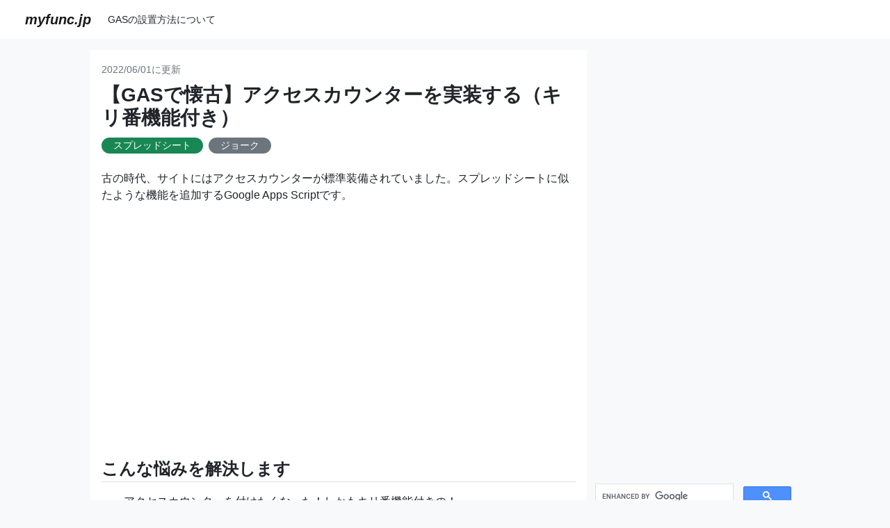

--- FILE ---
content_type: text/html
request_url: https://myfunc.jp/items/00097/index.html
body_size: 6107
content:
<!doctype html>
<html lang="ja">

<head>
  <!-- 必要なメタタグ -->
  <meta charset="utf-8">
  <meta name="viewport" content="width=device-width, initial-scale=1, shrink-to-fit=no">
  <!-- Bootstrap CSS -->
  <link href="https://cdn.jsdelivr.net/npm/bootstrap@5.1.1/dist/css/bootstrap.min.css" rel="stylesheet"
    integrity="sha384-F3w7mX95PdgyTmZZMECAngseQB83DfGTowi0iMjiWaeVhAn4FJkqJByhZMI3AhiU" crossorigin="anonymous">
  <link rel="stylesheet" href="https://cdn.jsdelivr.net/gh/highlightjs/cdn-release@11.2.0/build/styles/atom-one-light.min.css">
  <script src="https://cdn.jsdelivr.net/gh/highlightjs/cdn-release@11.2.0/build/highlight.min.js"></script>
  <script>hljs.highlightAll();</script>

  <style type="text/css">
  body {
    font-family: "Helvetica Neue",
      Arial,
      "Hiragino Kaku Gothic ProN",
      "Hiragino Sans",
      Meiryo,
      sans-serif;
  }
  </style>

  <script async src="https://pagead2.googlesyndication.com/pagead/js/adsbygoogle.js?client=ca-pub-6941681055985973"  crossorigin="anonymous"></script>

  <!-- Global site tag (gtag.js) - Google Analytics -->
  <script async src="https://www.googletagmanager.com/gtag/js?id=G-G00MNDP282"></script>
  <script>
    window.dataLayer = window.dataLayer || [];
    function gtag(){dataLayer.push(arguments);}
    gtag('js', new Date());

    gtag('config', 'G-G00MNDP282');
  </script>

  <script>
    function copyUrlTitle() {
      var url = location.href;
      var title = document.title;
      navigator.clipboard.writeText(title + " " + url);
      document.getElementById('copybuttontext').textContent = 'コピーしました !';
    }
  </script>

<title>【GASで懐古】アクセスカウンターを実装する（キリ番機能付き） - myfunc.jp</title>
<meta property="og:url" content="https://myfunc.jp/items/00097/index.html" />
<meta property="og:type" content="article" />
<meta property="og:title" content="【GASで懐古】アクセスカウンターを実装する（キリ番機能付き）" />
<meta property="og:description" content="古の時代、サイトにはアクセスカウンターが標準装備されていました。スプレッドシートに似たような機能を追加するGoogle Apps Scriptです。" />
<meta property="og:site_name" content="myfunc.jp" />
<meta property="og:image" content="https://myfunc.jp/img/myfuncjp_ogp.jpg" />
</head>

<body class="bg-light">
  <nav class="navbar navbar-expand-md navbar-light bg-white">
    <div class="container-fluid">
      <a class="navbar-brand ms-md-4" href="/"><b><i>myfunc.jp</i></b></a>
      <button type="button" class="navbar-toggler" data-bs-toggle="collapse" data-bs-target="#Navber"
        aria-controls="Navber" aria-expanded="false" aria-label="ナビゲーションの切替">
        <span class="navbar-toggler-icon"></span>
      </button>
      <div class="collapse navbar-collapse" id="Navber">
        <ul class="navbar-nav">
          <li class="nav-item">
            <a class="nav-link text-dark small" href="/how_to_deploy.html">GASの設置方法について</a>
          </li>
        </ul>
      </div><!-- /.navbar-collapse -->
    </div><!-- /.container-fluid -->
  </nav>

  <div class="container-fluid">
    <div class="row m-md-3">
      <div class="col-xl-1"></div>

      <div class="col-12 col-md-9 col-xl-7 p-md-3 bg-white">
        <!-- メインコンテンツ -->
  <span class="small text-secondary">2022/06/01に更新</span>

  <h1 class="h3 mt-2"><B>【GASで懐古】アクセスカウンターを実装する（キリ番機能付き）</B></h1>
  <a class="btn btn-success btn-sm rounded-pill py-0 px-3 mt-1 me-2" href="/tags/spreadsheet.html" role="button">スプレッドシート</a><a class="btn btn-secondary btn-sm rounded-pill py-0 px-3 mt-1 me-2" href="/tags/joke.html" role="button">ジョーク</a>
  </p>

  <p class="my-4">
  古の時代、サイトにはアクセスカウンターが標準装備されていました。スプレッドシートに似たような機能を追加するGoogle Apps Scriptです。
  </p>

  <p class="p-2 text-center">
  <script async src="https://pagead2.googlesyndication.com/pagead/js/adsbygoogle.js?client=ca-pub-6941681055985973"
   crossorigin="anonymous"></script>
  <!-- myfuncjp_header -->
  <ins class="adsbygoogle"
   style="display:block"
   data-ad-client="ca-pub-6941681055985973"
   data-ad-slot="1869868294"
   data-ad-format="auto"
   data-full-width-responsive="true"></ins>
  <script>
   (adsbygoogle = window.adsbygoogle || []).push({});
  </script>
  </p><h4 class="mt-5 mb-1"><B>こんな悩みを解決します</B></h4><hr class="mt-0 text-secondary"><ul><li>アクセスカウンターを付けたくなった！しかもキリ番機能付きの！</li></ul><h4 class="mt-5 mb-1"><B>用意するもの</B></h4><hr class="mt-0 text-secondary"><p class="mt-4 mb-2">特にありません。今お使いのスプレッドシートに組み込めます。<BR></p><h4 class="mt-5 mb-1"><B>このスクリプトで出来ること</B></h4><hr class="mt-0 text-secondary"><ul><li>スプレッドシートにアクセスカウンター機能を追加することができます。</li><li>同じ数字が続いたり、キリのいい数字の時（キリ番）はメッセージが変わります。</li></ul><h4 class="mt-5 mb-1"><B>使い方</B></h4><hr class="mt-0 text-secondary"><h5 class="mt-5 mb-3"><B>1.トリガーの設定</B></h5><p class="mt-4 mb-2">いつものようにスクリプトエディタにコピペしたら、トリガーを設定します。<BR>以下のように設定をお願いします。<BR></p><ul><li>実行する関数: access_counter</li><li>デプロイ時に実行: HEAD</li><li>イベントのソース: スプレッドシートから</li><li>イベントの種類: 起動時</li></ul><p>
<img src="./howtouse1.png" width="1494" height="1370" loading="lazy" class="img-fluid img-thumbnail my-3">
</p><h5 class="mt-5 mb-3"><B>2.動作の確認</B></h5><p class="mt-4 mb-2">トリガーを設定したらスプレッドシートをリロードしてみてください。<BR>カウンターが表示されるはずです（これはサンプルのためカウンターを進めています）。<BR></p><p>
<img src="./howtouse2.png" width="962" height="452" loading="lazy" class="img-fluid img-thumbnail my-3">
</p><p class="mt-4 mb-2">同じ数字だけで構成されたアクセス数のときは、キリ番なのでメッセージが変わります。<BR></p><p>
<img src="./howtouse3.png" width="962" height="452" loading="lazy" class="img-fluid img-thumbnail my-3">
</p><p class="mt-4 mb-2">1から9と0だけで構成されたアクセス数のときも、キリ番と扱います。<BR></p><p>
<img src="./howtouse4.png" width="962" height="452" loading="lazy" class="img-fluid img-thumbnail my-3">
</p><h5 class="mt-5 mb-3"><B>3.カウンタのリセット</B></h5><p class="mt-4 mb-2">カウンターの数字はスクリプトプロパティに保存されています。<BR>カウンターをクリアしたくなった場合は「initialize_counter」関数を実行してください。プロパティが削除され、1からカウントされるようになります。<BR></p><p>
<img src="./howtouse5.png" width="1324" height="486" loading="lazy" class="img-fluid img-thumbnail my-3">
</p><p class="p-2 text-center">
<script async src="https://pagead2.googlesyndication.com/pagead/js/adsbygoogle.js?client=ca-pub-6941681055985973"
crossorigin="anonymous"></script>
<ins class="adsbygoogle"
style="display:block"
data-ad-format="autorelaxed"
data-ad-client="ca-pub-6941681055985973"
data-ad-slot="9795147662"></ins>
<script>
(adsbygoogle = window.adsbygoogle || []).push({});
</script>
</p><h4 class="mt-5 mb-1"><B>スクリプト</B></h4><hr class="mt-0 text-secondary"><div class="alert alert-danger small text-center p-1 my-3 px-5 px-md-1" role="alert">
  <B>
    スクリプトは業務に影響がない環境で必ずテストしてから導入してください<BR>
    何らかの損害が発生しても当方は一切の責任を負いません
  </B>
</div><pre class="my-3 border border-primary rounded-2"><code class="javascript rounded">/**
 * このスクリプトの説明、使い方はこちら。
 * https://myfunc.jp/items/00097/index.html
 */

function access_counter() {

  // スクリプトプロパティにアクセスする
  const script_property = PropertiesService.getScriptProperties();

  // カウンターのデフォルト値をセット
  let current_counter = 1;

  // 「counter」という名前のスクリプトプロパティが存在すれば
  if (script_property.getProperty('counter')) {

    // 記録されているカウンターを取得する
    let count = script_property.getProperty('counter');

    // 今回アクセスした分を加算する
    current_counter = Number(count) + 1;

    // 加算した値をスクリプトプロパティへセットする
    script_property.setProperty('counter', current_counter);

  } else {

    // 「counter」という名前のスクリプトプロパティが存在しない場合は、初期値をセットする
    script_property.setProperty('counter', current_counter);

  }

  // キリ番の判定処理を行うため変数を定義する
  let kiriban;

  // カウンターの数字を配列に分割する
  const counter_array = String(current_counter).split('');

  // 数字が2桁以上なら
  if (counter_array.length >= 2) {

    // いったんキリ番とする
    kiriban = true;

    // 左端の桁と残りの桁が一致するかどうかチェックし、1つでも不一致ならキリ番ではないのでfalseをセットする
    for (let i = 1; i < counter_array.length; i++) {

      if (counter_array[0] != counter_array[i]) {
        kiriban = false;
        break;
      }
    }

    // 「10000」など1から9と0だけで構成される数字もキリ番とする
    if (String(current_counter).match(/^[1-9]0+$/)) {
      kiriban = true;
    }

  } else {

    // 1桁はキリ番にならないのでfalseとする
    kiriban = false;

  }

  // 画面にアラートを表示するためにUIオブジェクトを取得
  const ui = SpreadsheetApp.getUi();

  // アクセスカウンターを表示する。キリ番かどうかで出し分ける
  if (kiriban) {
    ui.alert('あなたは' + current_counter + '番目のお客様です！\nキリ番を踏みましたね！');
  } else {
    ui.alert('あなたは' + current_counter + '番目のお客様です！');
  }
}


function initialize_counter() {
  
  // スクリプトプロパティにアクセスする
  const script_property = PropertiesService.getScriptProperties();

  // 「counter」のプロパティを削除する
  script_property.deleteProperty('counter');

}
</code></pre><button type="button" class="btn btn-outline-primary w-100 mb-3" onclick="copyUrlTitle()"><small id="copybuttontext">タイトルとURLをコピー</small></button><script async src="https://pagead2.googlesyndication.com/pagead/js/adsbygoogle.js?client=ca-pub-6941681055985973"
 crossorigin="anonymous"></script>
<!-- myfuncjp_script_bottom_display -->
<ins class="adsbygoogle"
 style="display:block"
 data-ad-client="ca-pub-6941681055985973"
 data-ad-slot="8861420465"
 data-ad-format="auto"
 data-full-width-responsive="true"></ins>
  <script>
 (adsbygoogle = window.adsbygoogle || []).push({});
  </script><h4 class="mt-5 mb-1"><B>関連するアプリ</B></h4><hr class="mt-0 text-secondary"><div class="list-group"><a href="/items/00125/index.html" class="list-group-item list-group-item-action" aria-current="true">
<div class="d-flex w-100 justify-content-between">
<h5 class="mb-1">【GASでサボる】スプレッドシートをブラウザにする</h5>
</div>
<p class="mb-1 small">スプレッドシートにブラウザを追加するGoogle Apps Scriptです。仕事してるフリしてネットサーフィンしたいときに役立つかも・・・？</p>
</a><a href="/items/00132/index.html" class="list-group-item list-group-item-action" aria-current="true">
<div class="d-flex w-100 justify-content-between">
<h5 class="mb-1">【GASで癒やし】犬、猫、キツネの画像をランダムにSlackに投稿する</h5>
</div>
<p class="mb-1 small">犬、猫、キツネの画像をAPIで取得し、Slackに投稿するGoogle Apps Scriptです。なんか疲れたので作りました。癒やされたい方、いかがですか？</p>
</a></div>
</div><!-- メインコンテンツ end -->
  <div class="col-12 col-md-3 col-xl-3 pt-2">

    <p>

    <script async src="https://pagead2.googlesyndication.com/pagead/js/adsbygoogle.js?client=ca-pub-6941681055985973"
    crossorigin="anonymous"></script>
    <!-- myfuncjp_sidebar_top -->
    <ins class="adsbygoogle"
    style="display:block"
    data-ad-client="ca-pub-6941681055985973"
    data-ad-slot="1793976557"
    data-ad-format="auto"
    data-full-width-responsive="true"></ins>
    <script>
    (adsbygoogle = window.adsbygoogle || []).push({});
    </script>

    </p>

    <p>
    <script async src="https://cse.google.com/cse.js?cx=36c37611711c6464c"></script>
    <div class="gcse-searchbox-only"></div>
    </p>

    <!-- 右サイドバー -->
    <h4 class="small mt-5"><B>タグ一覧</B></h4>
    <ul class="list-group list-group-flush ms-3 ms-md-0">
    <a href="/tags/spreadsheet.html" class="p-1 list-group-item list-group-item-action bg-light small">スプレッドシート (120)</a><a href="/tags/tips.html" class="p-1 list-group-item list-group-item-action bg-light small">小技 (77)</a><a href="/tags/improvement.html" class="p-1 list-group-item list-group-item-action bg-light small">業務改善 (19)</a><a href="/tags/drive.html" class="p-1 list-group-item list-group-item-action bg-light small">ドライブ (17)</a><a href="/tags/slide.html" class="p-1 list-group-item list-group-item-action bg-light small">スライド (15)</a><a href="/tags/api.html" class="p-1 list-group-item list-group-item-action bg-light small">API (14)</a><a href="/tags/mail.html" class="p-1 list-group-item list-group-item-action bg-light small">メール (13)</a><a href="/tags/lab.html" class="p-1 list-group-item list-group-item-action bg-light small">実験的 (10)</a><a href="/tags/calendar.html" class="p-1 list-group-item list-group-item-action bg-light small">カレンダー (10)</a><a href="/tags/slack.html" class="p-1 list-group-item list-group-item-action bg-light small">Slack (8)</a><a href="/tags/form.html" class="p-1 list-group-item list-group-item-action bg-light small">フォーム (5)</a><a href="/tags/customer_management.html" class="p-1 list-group-item list-group-item-action bg-light small">顧客管理 (4)</a><a href="/tags/sales.html" class="p-1 list-group-item list-group-item-action bg-light small">営業 (4)</a><a href="/tags/study.html" class="p-1 list-group-item list-group-item-action bg-light small">学習 (4)</a><a href="/tags/maps.html" class="p-1 list-group-item list-group-item-action bg-light small">地図 (4)</a><a href="/tags/joke.html" class="p-1 list-group-item list-group-item-action bg-light small">ジョーク (4)</a><a href="/tags/disasterprevent.html" class="p-1 list-group-item list-group-item-action bg-light small">防災 (3)</a><a href="/tags/trigger.html" class="p-1 list-group-item list-group-item-action bg-light small">トリガー (3)</a><a href="/tags/document.html" class="p-1 list-group-item list-group-item-action bg-light small">ドキュメント (2)</a><a href="/tags/game.html" class="p-1 list-group-item list-group-item-action bg-light small">ゲーム (2)</a><a href="/tags/adsense.html" class="p-1 list-group-item list-group-item-action bg-light small">Adsense (1)</a>
    </ul>
    <h4 class="small mt-5"><B>最新のアプリ</B></h4>
    <ul class="list-group list-group-flush ms-3 ms-md-0">

<a href="/items/00160/index.html" class="p-1 list-group-item list-group-item-action bg-light small">再帰的にドライブフォルダ内のファイルリストを出力する</a><a href="/items/00159/index.html" class="p-1 list-group-item list-group-item-action bg-light small">chatGPTにまとめて質問する</a><a href="/items/00158/index.html" class="p-1 list-group-item list-group-item-action bg-light small">アクティブなシートを先頭・最後に移動する</a><a href="/items/00157/index.html" class="p-1 list-group-item list-group-item-action bg-light small">指定した列のすべての組み合わせを生成する</a><a href="/items/00156/index.html" class="p-1 list-group-item list-group-item-action bg-light small">すべてのシェイプのフォントを統一する</a><a href="/items/00155/index.html" class="p-1 list-group-item list-group-item-action bg-light small">すべてのシートで行、列を固定する</a><a href="/items/00154/index.html" class="p-1 list-group-item list-group-item-action bg-light small">シート上にある画像を水平・垂直方向に整列する（中央揃え）</a><a href="/items/00153/index.html" class="p-1 list-group-item list-group-item-action bg-light small">シート上にある画像を水平・垂直方向に整列する（上辺、左辺揃え）</a><a href="/items/00152/index.html" class="p-1 list-group-item list-group-item-action bg-light small">シート上にある画像をすべて正方形にする</a><a href="/items/00151/index.html" class="p-1 list-group-item list-group-item-action bg-light small">シート上にある画像の幅、高さを揃える（縦横比固定）</a><a href="/items/00150/index.html" class="p-1 list-group-item list-group-item-action bg-light small">特定のメールを受信したら自動返信する</a><a href="/items/00149/index.html" class="p-1 list-group-item list-group-item-action bg-light small">カレンダーの空き時間をすべて埋める</a><a href="/items/00148/index.html" class="p-1 list-group-item list-group-item-action bg-light small">使用しているセルの数を確認する</a><a href="/items/00147/index.html" class="p-1 list-group-item list-group-item-action bg-light small">フローチャート記号を簡単に作る</a><a href="/items/00146/index.html" class="p-1 list-group-item list-group-item-action bg-light small">URLリストを元にファイルをまとめて削除する</a><a href="/items/00145/index.html" class="p-1 list-group-item list-group-item-action bg-light small">ドライブ上の同名のファイルを検索する</a><a href="/items/00144/index.html" class="p-1 list-group-item list-group-item-action bg-light small">ファイルの親フォルダを調べる</a><a href="/items/00143/index.html" class="p-1 list-group-item list-group-item-action bg-light small">ファイルの共有権限を別のファイルへコピーする</a><a href="/items/00142/index.html" class="p-1 list-group-item list-group-item-action bg-light small">セルを編集した人と日時をメモに追加する</a><a href="/items/00141/index.html" class="p-1 list-group-item list-group-item-action bg-light small">10秒ぴったりゲームで遊ぶ</a>    </ul>

    <h4 class="small mt-5 mb-3"><b>人気のアプリ</b></h4><div class="card mb-2 border border-0" style="min-height: 80px;">
    <a href="/items/00045/index.html" class="text-decoration-none text-dark">
  <div class="row g-0">
    <div class="col-4">
      <img src="/items/00045/howtouse1.png" alt="アイキャッチ" class="img-fluid rounded-start" style="width:100%; height:100%; object-fit: cover;" loading="lazy">
    </div>
    <div class="col-8">
      <div class="card-body p-2">
        <h6 class="card-title small"><strong>1位</strong></h6>
        <p class="card-text small">シートが編集された時にメール通知する</p>
      </div>
    </div>
  </div>
    </a>
</div><div class="card mb-2 border border-0" style="min-height: 80px;">
    <a href="/items/00053/index.html" class="text-decoration-none text-dark">
  <div class="row g-0">
    <div class="col-4">
      <img src="/items/00053/howtouse1.png" alt="アイキャッチ" class="img-fluid rounded-start" style="width:100%; height:100%; object-fit: cover;" loading="lazy">
    </div>
    <div class="col-8">
      <div class="card-body p-2">
        <h6 class="card-title small"><strong>2位</strong></h6>
        <p class="card-text small">特定のセルが編集されたときにメールで通知する</p>
      </div>
    </div>
  </div>
    </a>
</div><div class="card mb-2 border border-0" style="min-height: 80px;">
    <a href="/items/00043/index.html" class="text-decoration-none text-dark">
  <div class="row g-0">
    <div class="col-4">
      <img src="/items/00043/howtouse1.png" alt="アイキャッチ" class="img-fluid rounded-start" style="width:100%; height:100%; object-fit: cover;" loading="lazy">
    </div>
    <div class="col-8">
      <div class="card-body p-2">
        <h6 class="card-title small"><strong>3位</strong></h6>
        <p class="card-text small">CSVファイルを直接シートに読み込む</p>
      </div>
    </div>
  </div>
    </a>
</div><div class="card mb-2 border border-0" style="min-height: 80px;">
    <a href="/items/00050/index.html" class="text-decoration-none text-dark">
  <div class="row g-0">
    <div class="col-4">
      <img src="/items/00050/howtouse1.png" alt="アイキャッチ" class="img-fluid rounded-start" style="width:100%; height:100%; object-fit: cover;" loading="lazy">
    </div>
    <div class="col-8">
      <div class="card-body p-2">
        <h6 class="card-title small"><strong>4位</strong></h6>
        <p class="card-text small">カレンダーの予定をスプレッドシートに出力する</p>
      </div>
    </div>
  </div>
    </a>
</div><div class="card mb-2 border border-0" style="min-height: 80px;">
    <a href="/items/00034/index.html" class="text-decoration-none text-dark">
  <div class="row g-0">
    <div class="col-4">
      <img src="/items/00034/howtouse1.png" alt="アイキャッチ" class="img-fluid rounded-start" style="width:100%; height:100%; object-fit: cover;" loading="lazy">
    </div>
    <div class="col-8">
      <div class="card-body p-2">
        <h6 class="card-title small"><strong>5位</strong></h6>
        <p class="card-text small">キーワードを含むセル番地を一覧表示する</p>
      </div>
    </div>
  </div>
    </a>
</div><div class="card mb-2 border border-0" style="min-height: 80px;">
    <a href="/items/00114/index.html" class="text-decoration-none text-dark">
  <div class="row g-0">
    <div class="col-4">
      <img src="/items/00114/howtouse1.png" alt="アイキャッチ" class="img-fluid rounded-start" style="width:100%; height:100%; object-fit: cover;" loading="lazy">
    </div>
    <div class="col-8">
      <div class="card-body p-2">
        <h6 class="card-title small"><strong>6位</strong></h6>
        <p class="card-text small">2つのセルの時間差を計算する</p>
      </div>
    </div>
  </div>
    </a>
</div><div class="card mb-2 border border-0" style="min-height: 80px;">
    <a href="/items/00101/index.html" class="text-decoration-none text-dark">
  <div class="row g-0">
    <div class="col-4">
      <img src="/items/00101/howtouse1.png" alt="アイキャッチ" class="img-fluid rounded-start" style="width:100%; height:100%; object-fit: cover;" loading="lazy">
    </div>
    <div class="col-8">
      <div class="card-body p-2">
        <h6 class="card-title small"><strong>7位</strong></h6>
        <p class="card-text small">2つのシートの差分をチェックする</p>
      </div>
    </div>
  </div>
    </a>
</div><div class="card mb-2 border border-0" style="min-height: 80px;">
    <a href="/items/00033/index.html" class="text-decoration-none text-dark">
  <div class="row g-0">
    <div class="col-4">
      <img src="/items/00033/howtouse1.png" alt="アイキャッチ" class="img-fluid rounded-start" style="width:100%; height:100%; object-fit: cover;" loading="lazy">
    </div>
    <div class="col-8">
      <div class="card-body p-2">
        <h6 class="card-title small"><strong>8位</strong></h6>
        <p class="card-text small">結合されたセルを検索＆解除する</p>
      </div>
    </div>
  </div>
    </a>
</div><div class="card mb-2 border border-0" style="min-height: 80px;">
    <a href="/items/00130/index.html" class="text-decoration-none text-dark">
  <div class="row g-0">
    <div class="col-4">
      <img src="/items/00130/howtouse1.png" alt="アイキャッチ" class="img-fluid rounded-start" style="width:100%; height:100%; object-fit: cover;" loading="lazy">
    </div>
    <div class="col-8">
      <div class="card-body p-2">
        <h6 class="card-title small"><strong>9位</strong></h6>
        <p class="card-text small">Slackのデータをリアルタイムでスプレッドシートにバックアップする</p>
      </div>
    </div>
  </div>
    </a>
</div><div class="card mb-2 border border-0" style="min-height: 80px;">
    <a href="/items/00006/index.html" class="text-decoration-none text-dark">
  <div class="row g-0">
    <div class="col-4">
      <img src="/items/00006/howtouse1.png" alt="アイキャッチ" class="img-fluid rounded-start" style="width:100%; height:100%; object-fit: cover;" loading="lazy">
    </div>
    <div class="col-8">
      <div class="card-body p-2">
        <h6 class="card-title small"><strong>10位</strong></h6>
        <p class="card-text small">複数のシートを一括生成する</p>
      </div>
    </div>
  </div>
    </a>
</div>

    <div class="sticky-md-top pt-3 text-center">
<script async src="https://pagead2.googlesyndication.com/pagead/js/adsbygoogle.js?client=ca-pub-6941681055985973"
crossorigin="anonymous"></script>
<!-- myfuncjp_sidebar_sticky -->
<ins class="adsbygoogle"
style="display:block"
data-ad-client="ca-pub-6941681055985973"
data-ad-slot="6387373747"
data-ad-format="auto"
data-full-width-responsive="true"></ins>
<script>
(adsbygoogle = window.adsbygoogle || []).push({});
</script>

<a href="#" class="btn btn-outline-primary w-100 my-3"><small>ページトップに戻る</small></a>

<a href="https://px.a8.net/svt/ejp?a8mat=3T4GD5+7IAVQI+53PC+61RI9" rel="nofollow">
<img border="0" width="300" height="250" alt="" src="https://www23.a8.net/svt/bgt?aid=230315225454&wid=004&eno=01&mid=s00000023808001016000&mc=1"></a>
<img border="0" width="1" height="1" src="https://www12.a8.net/0.gif?a8mat=3T4GD5+7IAVQI+53PC+61RI9" alt="">

</div>



    </div><!-- 右サイドバー end -->
<div class="col-xl-1"></div>
</div>
</div>
  <div class="container-fluid">
    <!-- footer -->
    <div class="row mt-4 py-4 bg-dark text-white justify-content-center">
      <div class="col-12 col-sm-2 py-1 text-center">
        <span class=""><a href="/guideline.html" class="text-white"><small>利用規約</small></a></span>
      </div>
      <div class="col-12 col-sm-2 py-1 text-center">
        <span class=""><a href="/contact.html" class="text-white"><small>お問い合わせ</small></a></span>
      </div>
      <div class="col-12 col-sm-2 py-1 text-center">
        <span class=""><a href="/privacy.html" class="text-white"><small>プライバシーポリシー</small></a></span>
      </div>

      <div class="col-12 text-center mt-4">
        <small>
          myfunc.jp
        </small>
      </div>
    </div><!-- row -->
  </div>

  <script src="https://cdn.jsdelivr.net/npm/bootstrap@5.1.1/dist/js/bootstrap.bundle.min.js"
    integrity="sha384-/bQdsTh/da6pkI1MST/rWKFNjaCP5gBSY4sEBT38Q/9RBh9AH40zEOg7Hlq2THRZ"
    crossorigin="anonymous"></script>
</body>

</html>

--- FILE ---
content_type: text/html; charset=utf-8
request_url: https://www.google.com/recaptcha/api2/aframe
body_size: 114
content:
<!DOCTYPE HTML><html><head><meta http-equiv="content-type" content="text/html; charset=UTF-8"></head><body><script nonce="nOnfjGWkvrmRlW_fx0rknQ">/** Anti-fraud and anti-abuse applications only. See google.com/recaptcha */ try{var clients={'sodar':'https://pagead2.googlesyndication.com/pagead/sodar?'};window.addEventListener("message",function(a){try{if(a.source===window.parent){var b=JSON.parse(a.data);var c=clients[b['id']];if(c){var d=document.createElement('img');d.src=c+b['params']+'&rc='+(localStorage.getItem("rc::a")?sessionStorage.getItem("rc::b"):"");window.document.body.appendChild(d);sessionStorage.setItem("rc::e",parseInt(sessionStorage.getItem("rc::e")||0)+1);localStorage.setItem("rc::h",'1770044997803');}}}catch(b){}});window.parent.postMessage("_grecaptcha_ready", "*");}catch(b){}</script></body></html>